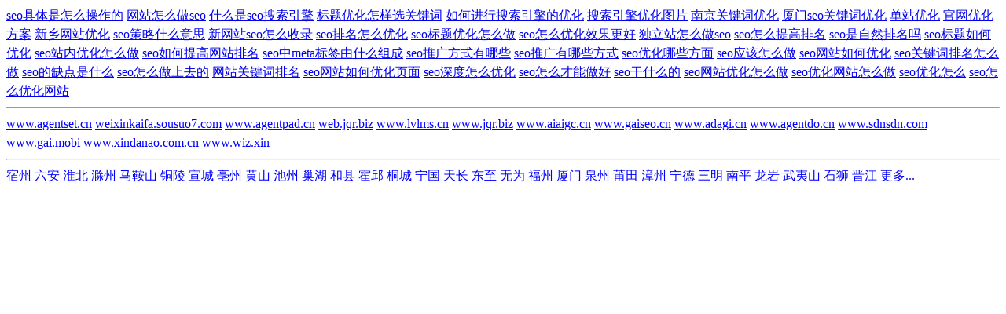

--- FILE ---
content_type: text/html; Charset=gb2312
request_url: http://www.seo6.com.cn/sitemap.html
body_size: 8000
content:
<!DOCTYPE html PUBLIC "-//W3C//DTD XHTML 1.0 Transitional//EN" "http://www.w3.org/TR/xhtml1/DTD/xhtml1-transitional.dtd">
<html xmlns="http://www.w3.org/1999/xhtml">
<head>
<meta http-equiv="Content-Type" content="text/html; charset=gb2312" />
<title>SiteMap - www.seo6.com.cn</title>
<style type="text/css">
body {line-height: 200%; line-height:24px;}
</style>
</head>
<body>
<a title ="百度SEO实战操作详解：从策略规划到执行优化" href="http://www.seo6.com.cn/seolist1351.html">seo具体是怎么操作的</a> <a title ="构建高效百度SEO优化体系，提升网站排名" href="http://www.seo6.com.cn/seolist1352.html">网站怎么做seo</a> <a title ="搜索引擎背后的排名机制与优化技巧" href="http://www.seo6.com.cn/seolist1353.html">什么是seo搜索引擎</a> <a title ="揭秘百度SEO：标题关键词优化技巧与实战案例分析" href="http://www.seo6.com.cn/seolist1354.html">标题优化怎样选关键词</a> <a title ="百度SEO深度解析：从基础设置到高级策略" href="http://www.seo6.com.cn/seolist1355.html">如何进行搜索引擎的优化</a> <a title ="优化图片，提升百度搜索引擎排名：实用技巧与策略" href="http://www.seo6.com.cn/seolist1356.html">搜索引擎优化图片</a> <a title ="南京关键词优化是怎么操作的" href="http://www.seo6.com.cn/seolist1357.html">南京关键词优化</a> <a title ="厦门seo关键词优化怎么操作" href="http://www.seo6.com.cn/seolist1358.html">厦门seo关键词优化</a> <a title ="单站优化怎么操作" href="http://www.seo6.com.cn/seolist1359.html">单站优化</a> <a title ="官网优化方案怎么写" href="http://www.seo6.com.cn/seolist1360.html">官网优化方案</a> <a title ="新乡网站优化是怎么操作的" href="http://www.seo6.com.cn/seolist1361.html">新乡网站优化</a> <a title ="seo策略什么意思" href="http://www.seo6.com.cn/seolist1362.html">seo策略什么意思</a> <a title ="新网站seo怎么收录" href="http://www.seo6.com.cn/seolist1363.html">新网站seo怎么收录</a> <a title ="seo排名怎么优化" href="http://www.seo6.com.cn/seolist1364.html">seo排名怎么优化</a> <a title ="seo标题优化怎么做" href="http://www.seo6.com.cn/seolist1365.html">seo标题优化怎么做</a> <a title ="seo怎么优化效果更好" href="http://www.seo6.com.cn/seolist1366.html">seo怎么优化效果更好</a> <a title ="独立站怎么做seo" href="http://www.seo6.com.cn/seolist1367.html">独立站怎么做seo</a> <a title ="seo怎么提高排名" href="http://www.seo6.com.cn/seolist1368.html">seo怎么提高排名</a> <a title ="seo是自然排名吗" href="http://www.seo6.com.cn/seolist1369.html">seo是自然排名吗</a> <a title ="seo标题如何优化" href="http://www.seo6.com.cn/seolist1370.html">seo标题如何优化</a> <a title ="seo站内优化怎么做" href="http://www.seo6.com.cn/seolist1371.html">seo站内优化怎么做</a> <a title ="seo如何提高网站排名" href="http://www.seo6.com.cn/seolist1372.html">seo如何提高网站排名</a> <a title ="seo中meta标签由什么组成" href="http://www.seo6.com.cn/seolist1373.html">seo中meta标签由什么组成</a> <a title ="seo推广方式有哪些" href="http://www.seo6.com.cn/seolist1374.html">seo推广方式有哪些</a> <a title ="seo推广有哪些方式" href="http://www.seo6.com.cn/seolist1375.html">seo推广有哪些方式</a> <a title ="seo优化哪些方面" href="http://www.seo6.com.cn/seolist1376.html">seo优化哪些方面</a> <a title ="seo应该怎么做" href="http://www.seo6.com.cn/seolist1377.html">seo应该怎么做</a> <a title ="seo网站如何优化" href="http://www.seo6.com.cn/seolist1378.html">seo网站如何优化</a> <a title ="seo关键词排名怎么做" href="http://www.seo6.com.cn/seolist1379.html">seo关键词排名怎么做</a> <a title ="seo的缺点是什么" href="http://www.seo6.com.cn/seolist1380.html">seo的缺点是什么</a> <a title ="seo怎么做上去的" href="http://www.seo6.com.cn/seolist1381.html">seo怎么做上去的</a> <a title ="网站关键词排实操指南：步骤详解与策略应用" href="http://www.seo6.com.cn/seolist1382.html">网站关键词排名</a> <a title ="百度SEO页面优化全攻略：提升排名，增强用户体验" href="http://www.seo6.com.cn/seolist1383.html">seo网站如何优化页面</a> <a title ="百度SEO深度优化策略与实战技巧" href="http://www.seo6.com.cn/seolist1384.html">seo深度怎么优化</a> <a title ="百度SEO优化实战指南：掌握关键步骤，提升网站排名" href="http://www.seo6.com.cn/seolist1385.html">seo怎么才能做好</a> <a title ="揭秘百度SEO：提升网站排名的关键策略与技巧" href="http://www.seo6.com.cn/seolist1386.html">seo干什么的</a> <a title ="详解百度SEO网站优化步骤：提升排名与流量的关键" href="http://www.seo6.com.cn/seolist1387.html">seo网站优化怎么做</a> <a title ="百度SEO优化网站实操指南：步骤详解与策略应用" href="http://www.seo6.com.cn/seolist1388.html">seo优化网站怎么做</a> <a title ="百度SEO优化全攻略：掌握核心技巧，提升网站排名" href="http://www.seo6.com.cn/seolist1389.html">seo优化怎么</a> <a title ="百度SEO优化实战：全面解析如何优化您的网站" href="http://www.seo6.com.cn/seolist1390.html">seo怎么优化网站</a> <hr /><a style ="color:blue" href="http://www.agentset.cn/">www.agentset.cn</a> <a style ="color:blue" href="http://weixinkaifa.sousuo7.com/">weixinkaifa.sousuo7.com</a> <a style ="color:blue" href="http://www.agentpad.cn/">www.agentpad.cn</a> <a style ="color:blue" href="http://web.jqr.biz/">web.jqr.biz</a> <a style ="color:blue" href="http://www.lvlms.cn/">www.lvlms.cn</a> <a style ="color:blue" href="http://www.jqr.biz/">www.jqr.biz</a> <a style ="color:blue" href="http://www.aiaigc.cn/">www.aiaigc.cn</a> <a style ="color:blue" href="http://www.gaiseo.cn/">www.gaiseo.cn</a> <a style ="color:blue" href="http://www.adagi.cn/">www.adagi.cn</a> <a style ="color:blue" href="http://www.agentdo.cn/">www.agentdo.cn</a> <a style ="color:blue" href="http://www.sdnsdn.com/">www.sdnsdn.com</a> <a style ="color:blue" href="http://www.gai.mobi/">www.gai.mobi</a> <a style ="color:blue" href="http://www.xindanao.com.cn/">www.xindanao.com.cn</a> <a style ="color:blue" href="http://www.wiz.xin/">www.wiz.xin</a> <hr /><a style ="color:blue" href="http://www.seo6.com.cn/seo11.html">宿州</a> <a style ="color:blue" href="http://www.seo6.com.cn/seo12.html">六安</a> <a style ="color:blue" href="http://www.seo6.com.cn/seo13.html">淮北</a> <a style ="color:blue" href="http://www.seo6.com.cn/seo14.html">滁州</a> <a style ="color:blue" href="http://www.seo6.com.cn/seo15.html">马鞍山</a> <a style ="color:blue" href="http://www.seo6.com.cn/seo16.html">铜陵</a> <a style ="color:blue" href="http://www.seo6.com.cn/seo17.html">宣城</a> <a style ="color:blue" href="http://www.seo6.com.cn/seo18.html">亳州</a> <a style ="color:blue" href="http://www.seo6.com.cn/seo19.html">黄山</a> <a style ="color:blue" href="http://www.seo6.com.cn/seo20.html">池州</a> <a style ="color:blue" href="http://www.seo6.com.cn/seo21.html">巢湖</a> <a style ="color:blue" href="http://www.seo6.com.cn/seo22.html">和县</a> <a style ="color:blue" href="http://www.seo6.com.cn/seo23.html">霍邱</a> <a style ="color:blue" href="http://www.seo6.com.cn/seo24.html">桐城</a> <a style ="color:blue" href="http://www.seo6.com.cn/seo25.html">宁国</a> <a style ="color:blue" href="http://www.seo6.com.cn/seo26.html">天长</a> <a style ="color:blue" href="http://www.seo6.com.cn/seo27.html">东至</a> <a style ="color:blue" href="http://www.seo6.com.cn/seo28.html">无为</a> <a style ="color:blue" href="http://www.seo6.com.cn/seo29.html">福州</a> <a style ="color:blue" href="http://www.seo6.com.cn/seo30.html">厦门</a> <a style ="color:blue" href="http://www.seo6.com.cn/seo31.html">泉州</a> <a style ="color:blue" href="http://www.seo6.com.cn/seo32.html">莆田</a> <a style ="color:blue" href="http://www.seo6.com.cn/seo33.html">漳州</a> <a style ="color:blue" href="http://www.seo6.com.cn/seo34.html">宁德</a> <a style ="color:blue" href="http://www.seo6.com.cn/seo35.html">三明</a> <a style ="color:blue" href="http://www.seo6.com.cn/seo36.html">南平</a> <a style ="color:blue" href="http://www.seo6.com.cn/seo37.html">龙岩</a> <a style ="color:blue" href="http://www.seo6.com.cn/seo38.html">武夷山</a> <a style ="color:blue" href="http://www.seo6.com.cn/seo39.html">石狮</a> <a style ="color:blue" href="http://www.seo6.com.cn/seo40.html">晋江</a> 


<a href="http://www.seo6.com.cn/keywordsurl.html" target="_blank">更多...</a>

</body>
</html>
